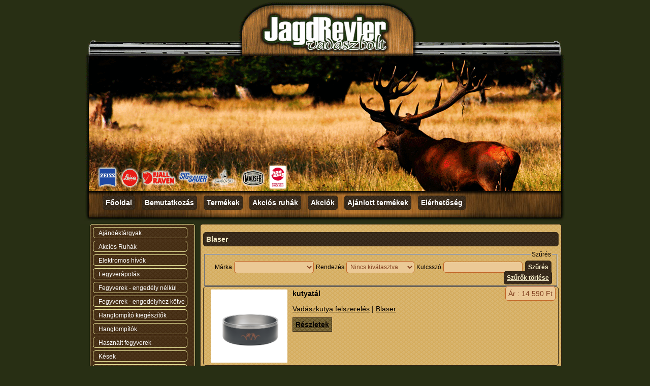

--- FILE ---
content_type: text/html; charset=UTF-8
request_url: https://jagdrevier.hu/shop/brand/Blaser
body_size: 7004
content:
<!DOCTYPE html PUBLIC "-//W3C//DTD XHTML 1.0 Transitional//EN" "http://www.w3.org/TR/xhtml1/DTD/xhtml1-transitional.dtd">
<html xmlns="http://www.w3.org/1999/xhtml">
<head>
<meta http-equiv="Content-Type" content="text/html; charset=utf-8" />
<title>JagdRevier vadászbolt</title>
<link href="/css/page.css" rel="stylesheet" type="text/css" />
<link href="/css/jquery-ui.css" rel="stylesheet" type="text/css" />
<link href="/css/clearbox.css" rel="stylesheet" type="text/css" />
<link rel="stylesheet" href="/css/jquery.jdMenu.css" type="text/css" />

<script src="/js/jquery.js" type="text/javascript"></script>
<script src="/js/jquery-ui.js" type="text/javascript"></script>
<script src="/js/jquery.cookie.js" type="text/javascript"></script>
<script type="text/javascript" src="/js/jquery.dimensions.js"></script>
<script type="text/javascript" src="/js/jquery.positionBy.js"></script>
<script type="text/javascript" src="/js/jquery.bgiframe.js"></script>
<script type="text/javascript" src="/js/jquery.jdMenu.js"></script>
<script type="text/javascript" src="/js/clearbox.js"></script>

<script src="/js/slideshow.js" type="text/javascript"></script>
<script src="/js/swfobject.js" type="text/javascript"></script>
<script>
$(document).ready(function(){
        $("#slideshow").wslide({
                width: 700,
                height: 370,
                fade: true,
                horiz: true,
 				effect: 'easeOutBounce',
                
        });

      $('ul.jd_menu > li').hover(function() {
        $(this).addClass('ui-state-hover');
      }, function() {
        $(this).removeClass('ui-state-hover');
      });
      
        $('ul.jd_menu > li > ul > li').hover(function() {
        $(this).addClass('ui-state-hover');
      }, function() {
        $(this).removeClass('ui-state-hover');
      });
      
        $('ul.jd_menu > li > ul > li > ul > li').hover(function() {
        $(this).addClass('ui-state-hover');
      }, function() {
        $(this).removeClass('ui-state-hover');
      });



});
</script>
<script>
this.imagePreview = function(){	
		
		xOffset = 0;
		yOffset = 0;
		

	$("a.preview").hover(function(e){
		this.t = this.title;
		this.title = "";	
		var c = (this.t != "") ? "<br/>" + this.t : "";
		$("body").append("<p id='preview'><img src='"+ this.href +"' alt='Image preview' width='250' />"+ c +"</p>");								 
		$("#preview")
			.css("top",(e.pageY - xOffset) + "px")
			.css("left",(e.pageX + yOffset) + "px")
			.fadeIn("fast");						
    },
	function(){
		this.title = this.t;	
		$("#preview").remove();
    });	
	$("a.preview").mousemove(function(e){
		$("#preview")
			.css("top",(e.pageY - xOffset) + "px")
			.css("left",(e.pageX + yOffset) + "px");
	});			
};


// starting the script on page load
$(document).ready(function(){
	imagePreview();
});
</script>

</script>
</head>

<body>
<div id="container"><div id="brand">
</div><div id="navigation">
	<a href="/main" class="button ui-state-default ui-corner-all">Főoldal</a>
	<a href="/oldal/mutat/bemutatkozas" class="button ui-state-default ui-corner-all">Bemutatkozás</a>
	<a href="/shop" class="button ui-state-default ui-corner-all">Termékek</a>
    <a href="/oldal/mutat/osszeallitasok" class="button ui-state-default ui-corner-all">Akciós ruhák</a>
	<a href="/shop/akciok" class="button ui-state-default ui-corner-all">Akciók</a>
	<a href="/shop/ajanlott_termek" class="button ui-state-default ui-corner-all">Ajánlott termékek</a>
	<a href="/oldal/mutat/elerhetoseg" class="button ui-state-default ui-corner-all">Elérhetőség</a>

</div>

<div id="middle">
		<div id="category-region" class="ui-widget ui-widget-content ui-corner-all ">
				<ul class="jd_menu jd_menu_vertical">
															<li class="mbutton ui-widget ui-widget-content  ui-state-error-text ui-corner-all">
						<a href="/shop/category/301"  >Ajándéktárgyak</a>
							
																					</li>
										<li class="mbutton ui-widget ui-widget-content  ui-state-error-text ui-corner-all">
						<a href="/shop/category/332"  >Akciós Ruhák</a>
							
																					</li>
										<li class="mbutton ui-widget ui-widget-content  ui-state-error-text ui-corner-all">
						<a href="/shop/category/340"  >Elektromos hívók</a>
							
																					</li>
										<li class="mbutton ui-widget ui-widget-content  ui-state-error-text ui-corner-all">
						<a href="/shop/category/47"  >Fegyverápolás</a>
							
																								<ul>
																<li class="mbutton ui-widget ui-widget-content  ui-state-error-text ui-corner-all" >
								<a href="/shop/category/100" >Ballistol termékek</a>
									
																												</li>
																<li class="mbutton ui-widget ui-widget-content  ui-state-error-text ui-corner-all" >
								<a href="/shop/category/99" >Brunox termékek</a>
									
																												</li>
																<li class="mbutton ui-widget ui-widget-content  ui-state-error-text ui-corner-all" >
								<a href="/shop/category/102" >Csőkígyók</a>
									
																												</li>
																<li class="mbutton ui-widget ui-widget-content  ui-state-error-text ui-corner-all" >
								<a href="/shop/category/256" >Fegyverolaj</a>
									
																												</li>
																<li class="mbutton ui-widget ui-widget-content  ui-state-error-text ui-corner-all" >
								<a href="/shop/category/101" >Tisztító készletek</a>
									
																												</li>
										
							</ul>
												</li>
										<li class="mbutton ui-widget ui-widget-content  ui-state-error-text ui-corner-all">
						<a href="/shop/category/22"  >Fegyverek - engedély nélkül</a>
							
																								<ul>
																<li class="mbutton ui-widget ui-widget-content  ui-state-error-text ui-corner-all" >
								<a href="/shop/category/41" >Gáz-Riasztó pisztolyok </a>
									
																												</li>
																<li class="mbutton ui-widget ui-widget-content  ui-state-error-text ui-corner-all" >
								<a href="/shop/category/233" >Gumilövedékes fegyverek</a>
									
																												</li>
																<li class="mbutton ui-widget ui-widget-content  ui-state-error-text ui-corner-all" >
								<a href="/shop/category/97" >Íjak</a>
									
																												</li>
																<li class="mbutton ui-widget ui-widget-content  ui-state-error-text ui-corner-all" >
								<a href="/shop/category/40" >Légpisztolyok</a>
									
																												</li>
																<li class="mbutton ui-widget ui-widget-content  ui-state-error-text ui-corner-all" >
								<a href="/shop/category/39" >Légpuskák</a>
									
																												</li>
																<li class="mbutton ui-widget ui-widget-content  ui-state-error-text ui-corner-all" >
								<a href="/shop/category/137" >Nyílpuskák</a>
									
																												</li>
										
							</ul>
												</li>
										<li class="mbutton ui-widget ui-widget-content  ui-state-error-text ui-corner-all">
						<a href="/shop/category/96"  >Fegyverek - engedélyhez kötve</a>
							
																								<ul>
																<li class="mbutton ui-widget ui-widget-content  ui-state-error-text ui-corner-all" >
								<a href="/shop/category/260" >Blaser fegyver kiegészítők</a>
									
																												</li>
																<li class="mbutton ui-widget ui-widget-content  ui-state-error-text ui-corner-all" >
								<a href="/shop/category/195" >Fegyver alkatrész, tartozék</a>
									
																												</li>
																<li class="mbutton ui-widget ui-widget-content  ui-state-error-text ui-corner-all" >
								<a href="/shop/category/104" >Golyós</a>
									
																														<ul>
																				<li class="mbutton ui-widget ui-widget-content  ui-state-error-text ui-corner-all" ><a href="/shop/category/359" >Akciós fegverek</a></li>
																				<li class="mbutton ui-widget ui-widget-content  ui-state-error-text ui-corner-all" ><a href="/shop/category/344" >Benelli golyós fegyver</a></li>
																				<li class="mbutton ui-widget ui-widget-content  ui-state-error-text ui-corner-all" ><a href="/shop/category/309" >Bergara</a></li>
																				<li class="mbutton ui-widget ui-widget-content  ui-state-error-text ui-corner-all" ><a href="/shop/category/357" >Blaser K95</a></li>
																				<li class="mbutton ui-widget ui-widget-content  ui-state-error-text ui-corner-all" ><a href="/shop/category/356" >Blaser R8</a></li>
																				<li class="mbutton ui-widget ui-widget-content  ui-state-error-text ui-corner-all" ><a href="/shop/category/313" >Blaser R8 váltócsövek</a></li>
																				<li class="mbutton ui-widget ui-widget-content  ui-state-error-text ui-corner-all" ><a href="/shop/category/355" >Blaser Silencer</a></li>
																				<li class="mbutton ui-widget ui-widget-content  ui-state-error-text ui-corner-all" ><a href="/shop/category/246" >Browning golyós</a></li>
																				<li class="mbutton ui-widget ui-widget-content  ui-state-error-text ui-corner-all" ><a href="/shop/category/223" >CZ</a></li>
																				<li class="mbutton ui-widget ui-widget-content  ui-state-error-text ui-corner-all" ><a href="/shop/category/336" >Diana peremgyújtásos modellek</a></li>
																				<li class="mbutton ui-widget ui-widget-content  ui-state-error-text ui-corner-all" ><a href="/shop/category/220" >Mauser</a></li>
																				<li class="mbutton ui-widget ui-widget-content  ui-state-error-text ui-corner-all" ><a href="/shop/category/252" >Merkel</a></li>
																				<li class="mbutton ui-widget ui-widget-content  ui-state-error-text ui-corner-all" ><a href="/shop/category/299" >Rigby</a></li>
																				<li class="mbutton ui-widget ui-widget-content  ui-state-error-text ui-corner-all" ><a href="/shop/category/240" >Ruger</a></li>
																				<li class="mbutton ui-widget ui-widget-content  ui-state-error-text ui-corner-all" ><a href="/shop/category/225" >Sauer</a></li>
																				<li class="mbutton ui-widget ui-widget-content  ui-state-error-text ui-corner-all" ><a href="/shop/category/221" >Steyr Mannlicher</a></li>
																				<li class="mbutton ui-widget ui-widget-content  ui-state-error-text ui-corner-all" ><a href="/shop/category/222" >Weihrauch</a></li>
																			</ul>
																		</li>
																<li class="mbutton ui-widget ui-widget-content  ui-state-error-text ui-corner-all" >
								<a href="/shop/category/147" >Pisztolyok</a>
									
																														<ul>
																				<li class="mbutton ui-widget ui-widget-content  ui-state-error-text ui-corner-all" ><a href="/shop/category/343" >CZ pisztolyok</a></li>
																				<li class="mbutton ui-widget ui-widget-content  ui-state-error-text ui-corner-all" ><a href="/shop/category/341" >Glock pisztolyok</a></li>
																				<li class="mbutton ui-widget ui-widget-content  ui-state-error-text ui-corner-all" ><a href="/shop/category/342" >Sig Sauer pisztolyok</a></li>
																			</ul>
																		</li>
																<li class="mbutton ui-widget ui-widget-content  ui-state-error-text ui-corner-all" >
								<a href="/shop/category/105" >Sörétes</a>
									
																														<ul>
																				<li class="mbutton ui-widget ui-widget-content  ui-state-error-text ui-corner-all" ><a href="/shop/category/229" >Baikal</a></li>
																				<li class="mbutton ui-widget ui-widget-content  ui-state-error-text ui-corner-all" ><a href="/shop/category/303" >Benelli</a></li>
																				<li class="mbutton ui-widget ui-widget-content  ui-state-error-text ui-corner-all" ><a href="/shop/category/226" >Beretta</a></li>
																				<li class="mbutton ui-widget ui-widget-content  ui-state-error-text ui-corner-all" ><a href="/shop/category/228" >Bettinsoli</a></li>
																				<li class="mbutton ui-widget ui-widget-content  ui-state-error-text ui-corner-all" ><a href="/shop/category/304" >Blaser F16</a></li>
																				<li class="mbutton ui-widget ui-widget-content  ui-state-error-text ui-corner-all" ><a href="/shop/category/241" >Blaser F3</a></li>
																				<li class="mbutton ui-widget ui-widget-content  ui-state-error-text ui-corner-all" ><a href="/shop/category/227" >Browning</a></li>
																				<li class="mbutton ui-widget ui-widget-content  ui-state-error-text ui-corner-all" ><a href="/shop/category/254" >Merkel sörétes</a></li>
																				<li class="mbutton ui-widget ui-widget-content  ui-state-error-text ui-corner-all" ><a href="/shop/category/354" >Mossberg </a></li>
																				<li class="mbutton ui-widget ui-widget-content  ui-state-error-text ui-corner-all" ><a href="/shop/category/263" >Remington sörétes</a></li>
																				<li class="mbutton ui-widget ui-widget-content  ui-state-error-text ui-corner-all" ><a href="/shop/category/307" >Rizzini</a></li>
																				<li class="mbutton ui-widget ui-widget-content  ui-state-error-text ui-corner-all" ><a href="/shop/category/244" >Winchester</a></li>
																			</ul>
																		</li>
										
							</ul>
												</li>
										<li class="mbutton ui-widget ui-widget-content  ui-state-error-text ui-corner-all">
						<a href="/shop/category/353"  >Hangtompító kiegészítők</a>
							
																					</li>
										<li class="mbutton ui-widget ui-widget-content  ui-state-error-text ui-corner-all">
						<a href="/shop/category/346"  >Hangtompítók</a>
							
																								<ul>
																<li class="mbutton ui-widget ui-widget-content  ui-state-error-text ui-corner-all" >
								<a href="/shop/category/351" >Blaser Hangtompító</a>
									
																												</li>
																<li class="mbutton ui-widget ui-widget-content  ui-state-error-text ui-corner-all" >
								<a href="/shop/category/348" >ERA Recknagel</a>
									
																												</li>
																<li class="mbutton ui-widget ui-widget-content  ui-state-error-text ui-corner-all" >
								<a href="/shop/category/347" >F.B.T</a>
									
																												</li>
																<li class="mbutton ui-widget ui-widget-content  ui-state-error-text ui-corner-all" >
								<a href="/shop/category/350" >Freyr & Devik</a>
									
																												</li>
																<li class="mbutton ui-widget ui-widget-content  ui-state-error-text ui-corner-all" >
								<a href="/shop/category/349" >Stallon</a>
									
																												</li>
										
							</ul>
												</li>
										<li class="mbutton ui-widget ui-widget-content  ui-state-error-text ui-corner-all">
						<a href="/shop/category/23"  >Használt fegyverek</a>
							
																								<ul>
																<li class="mbutton ui-widget ui-widget-content  ui-state-error-text ui-corner-all" >
								<a href="/shop/category/193" >Használt alkatrész</a>
									
																												</li>
																<li class="mbutton ui-widget ui-widget-content  ui-state-error-text ui-corner-all" >
								<a href="/shop/category/182" >Használt pisztoly</a>
									
																												</li>
																<li class="mbutton ui-widget ui-widget-content  ui-state-error-text ui-corner-all" >
								<a href="/shop/category/181" >Használt puska</a>
									
																												</li>
																<li class="mbutton ui-widget ui-widget-content  ui-state-error-text ui-corner-all" >
								<a href="/shop/category/201" >Használt szerelék</a>
									
																												</li>
										
							</ul>
												</li>
										<li class="mbutton ui-widget ui-widget-content  ui-state-error-text ui-corner-all">
						<a href="/shop/category/12"  >Kések</a>
							
																								<ul>
																<li class="mbutton ui-widget ui-widget-content  ui-state-error-text ui-corner-all" >
								<a href="/shop/category/192" >Késélezők</a>
									
																												</li>
																<li class="mbutton ui-widget ui-widget-content  ui-state-error-text ui-corner-all" >
								<a href="/shop/category/189" >Konyhai kések</a>
									
																												</li>
																<li class="mbutton ui-widget ui-widget-content  ui-state-error-text ui-corner-all" >
								<a href="/shop/category/188" >Outdoor kések</a>
									
																												</li>
																<li class="mbutton ui-widget ui-widget-content  ui-state-error-text ui-corner-all" >
								<a href="/shop/category/314" >Rigby kések</a>
									
																												</li>
																<li class="mbutton ui-widget ui-widget-content  ui-state-error-text ui-corner-all" >
								<a href="/shop/category/333" >Sig-Sauer kések</a>
									
																												</li>
																<li class="mbutton ui-widget ui-widget-content  ui-state-error-text ui-corner-all" >
								<a href="/shop/category/334" >SOG kések</a>
									
																												</li>
																<li class="mbutton ui-widget ui-widget-content  ui-state-error-text ui-corner-all" >
								<a href="/shop/category/16" >tőrkések</a>
									
																												</li>
																<li class="mbutton ui-widget ui-widget-content  ui-state-error-text ui-corner-all" >
								<a href="/shop/category/17" >zsebkések</a>
									
																												</li>
										
							</ul>
												</li>
										<li class="mbutton ui-widget ui-widget-content  ui-state-error-text ui-corner-all">
						<a href="/shop/category/111"  >Lábbelik</a>
							
																								<ul>
																<li class="mbutton ui-widget ui-widget-content  ui-state-error-text ui-corner-all" >
								<a href="/shop/category/161" >Ápolószerek</a>
									
																												</li>
																<li class="mbutton ui-widget ui-widget-content  ui-state-error-text ui-corner-all" >
								<a href="/shop/category/114" >Bakancsok</a>
									
																												</li>
																<li class="mbutton ui-widget ui-widget-content  ui-state-error-text ui-corner-all" >
								<a href="/shop/category/113" >Cipők</a>
									
																												</li>
																<li class="mbutton ui-widget ui-widget-content  ui-state-error-text ui-corner-all" >
								<a href="/shop/category/112" >Csizmák</a>
									
																												</li>
																<li class="mbutton ui-widget ui-widget-content  ui-state-error-text ui-corner-all" >
								<a href="/shop/category/177" >Lesbakancsok</a>
									
																												</li>
																<li class="mbutton ui-widget ui-widget-content  ui-state-error-text ui-corner-all" >
								<a href="/shop/category/315" >Rigby bakancs</a>
									
																												</li>
																<li class="mbutton ui-widget ui-widget-content  ui-state-error-text ui-corner-all" >
								<a href="/shop/category/257" >Talpbetétek</a>
									
																												</li>
										
							</ul>
												</li>
										<li class="mbutton ui-widget ui-widget-content  ui-state-error-text ui-corner-all">
						<a href="/shop/category/13"  >Lámpák</a>
							
																								<ul>
																<li class="mbutton ui-widget ui-widget-content  ui-state-error-text ui-corner-all" >
								<a href="/shop/category/15" >fegyverlámpák</a>
									
																												</li>
																<li class="mbutton ui-widget ui-widget-content  ui-state-error-text ui-corner-all" >
								<a href="/shop/category/123" >Fejlámpák</a>
									
																												</li>
																<li class="mbutton ui-widget ui-widget-content  ui-state-error-text ui-corner-all" >
								<a href="/shop/category/14" >kézilámpák</a>
									
																												</li>
										
							</ul>
												</li>
										<li class="mbutton ui-widget ui-widget-content  ui-state-error-text ui-corner-all">
						<a href="/shop/category/196"  >Lőbotok</a>
							
																					</li>
										<li class="mbutton ui-widget ui-widget-content  ui-state-error-text ui-corner-all">
						<a href="/shop/category/48"  >Lőszerek</a>
							
																								<ul>
																<li class="mbutton ui-widget ui-widget-content  ui-state-error-text ui-corner-all" >
								<a href="/shop/category/57" >Gáz- és riasztó töltények</a>
									
																												</li>
																<li class="mbutton ui-widget ui-widget-content  ui-state-error-text ui-corner-all" >
								<a href="/shop/category/55" >Golyós lőszerek</a>
									
																														<ul>
																				<li class="mbutton ui-widget ui-widget-content  ui-state-error-text ui-corner-all" ><a href="/shop/category/269" >Blaser CDC</a></li>
																				<li class="mbutton ui-widget ui-widget-content  ui-state-error-text ui-corner-all" ><a href="/shop/category/245" >Blaser CDP</a></li>
																				<li class="mbutton ui-widget ui-widget-content  ui-state-error-text ui-corner-all" ><a href="/shop/category/208" >Brenneke</a></li>
																				<li class="mbutton ui-widget ui-widget-content  ui-state-error-text ui-corner-all" ><a href="/shop/category/204" >Geco</a></li>
																				<li class="mbutton ui-widget ui-widget-content  ui-state-error-text ui-corner-all" ><a href="/shop/category/206" >Hornady</a></li>
																				<li class="mbutton ui-widget ui-widget-content  ui-state-error-text ui-corner-all" ><a href="/shop/category/255" >KJG SAX</a></li>
																				<li class="mbutton ui-widget ui-widget-content  ui-state-error-text ui-corner-all" ><a href="/shop/category/203" >Norma</a></li>
																				<li class="mbutton ui-widget ui-widget-content  ui-state-error-text ui-corner-all" ><a href="/shop/category/207" >Remington</a></li>
																				<li class="mbutton ui-widget ui-widget-content  ui-state-error-text ui-corner-all" ><a href="/shop/category/202" >RWS</a></li>
																				<li class="mbutton ui-widget ui-widget-content  ui-state-error-text ui-corner-all" ><a href="/shop/category/205" >Sellier Bellot</a></li>
																			</ul>
																		</li>
																<li class="mbutton ui-widget ui-widget-content  ui-state-error-text ui-corner-all" >
								<a href="/shop/category/58" >Pisztolylőszerek</a>
									
																														<ul>
																				<li class="mbutton ui-widget ui-widget-content  ui-state-error-text ui-corner-all" ><a href="/shop/category/209" >Magtech</a></li>
																				<li class="mbutton ui-widget ui-widget-content  ui-state-error-text ui-corner-all" ><a href="/shop/category/302" >ZVS</a></li>
																			</ul>
																		</li>
																<li class="mbutton ui-widget ui-widget-content  ui-state-error-text ui-corner-all" >
								<a href="/shop/category/56" >Sörétes lőszerek</a>
									
																														<ul>
																				<li class="mbutton ui-widget ui-widget-content  ui-state-error-text ui-corner-all" ><a href="/shop/category/213" >Baschieri&Pellagri</a></li>
																				<li class="mbutton ui-widget ui-widget-content  ui-state-error-text ui-corner-all" ><a href="/shop/category/210" >Eley</a></li>
																				<li class="mbutton ui-widget ui-widget-content  ui-state-error-text ui-corner-all" ><a href="/shop/category/266" >Gamebore</a></li>
																				<li class="mbutton ui-widget ui-widget-content  ui-state-error-text ui-corner-all" ><a href="/shop/category/215" >RC</a></li>
																				<li class="mbutton ui-widget ui-widget-content  ui-state-error-text ui-corner-all" ><a href="/shop/category/212" >Rottweil</a></li>
																				<li class="mbutton ui-widget ui-widget-content  ui-state-error-text ui-corner-all" ><a href="/shop/category/211" >Winchester Lőszer</a></li>
																			</ul>
																		</li>
										
							</ul>
												</li>
										<li class="mbutton ui-widget ui-widget-content  ui-state-error-text ui-corner-all">
						<a href="/shop/category/18"  >Optika</a>
							
																								<ul>
																<li class="mbutton ui-widget ui-widget-content  ui-state-error-text ui-corner-all" >
								<a href="/shop/category/21" >Céltávcsövek</a>
									
																														<ul>
																				<li class="mbutton ui-widget ui-widget-content  ui-state-error-text ui-corner-all" ><a href="/shop/category/172" >Swarovski</a></li>
																				<li class="mbutton ui-widget ui-widget-content  ui-state-error-text ui-corner-all" ><a href="/shop/category/268" >Yukon</a></li>
																				<li class="mbutton ui-widget ui-widget-content  ui-state-error-text ui-corner-all" ><a href="/shop/category/174" >Zeiss</a></li>
																			</ul>
																		</li>
																<li class="mbutton ui-widget ui-widget-content  ui-state-error-text ui-corner-all" >
								<a href="/shop/category/31" >Éjjellátók, hőkamerák</a>
									
																												</li>
																<li class="mbutton ui-widget ui-widget-content  ui-state-error-text ui-corner-all" >
								<a href="/shop/category/160" >Használt optika</a>
									
																												</li>
																<li class="mbutton ui-widget ui-widget-content  ui-state-error-text ui-corner-all" >
								<a href="/shop/category/19" >Keresőtávcsövek</a>
									
																														<ul>
																				<li class="mbutton ui-widget ui-widget-content  ui-state-error-text ui-corner-all" ><a href="/shop/category/238" >Akah kereső távcső</a></li>
																				<li class="mbutton ui-widget ui-widget-content  ui-state-error-text ui-corner-all" ><a href="/shop/category/308" >Kahles keresőtávcső</a></li>
																				<li class="mbutton ui-widget ui-widget-content  ui-state-error-text ui-corner-all" ><a href="/shop/category/251" >Leica keresőtávcső</a></li>
																				<li class="mbutton ui-widget ui-widget-content  ui-state-error-text ui-corner-all" ><a href="/shop/category/237" >Minox Kereső távcső</a></li>
																				<li class="mbutton ui-widget ui-widget-content  ui-state-error-text ui-corner-all" ><a href="/shop/category/235" >Swarovski Kereső távcső</a></li>
																				<li class="mbutton ui-widget ui-widget-content  ui-state-error-text ui-corner-all" ><a href="/shop/category/239" >Yukon kereső távcső</a></li>
																				<li class="mbutton ui-widget ui-widget-content  ui-state-error-text ui-corner-all" ><a href="/shop/category/236" >Zeiss Kereső távcső</a></li>
																			</ul>
																		</li>
																<li class="mbutton ui-widget ui-widget-content  ui-state-error-text ui-corner-all" >
								<a href="/shop/category/63" >Optika kiegészítők</a>
									
																												</li>
																<li class="mbutton ui-widget ui-widget-content  ui-state-error-text ui-corner-all" >
								<a href="/shop/category/191" >Optika Tisztítók</a>
									
																												</li>
																<li class="mbutton ui-widget ui-widget-content  ui-state-error-text ui-corner-all" >
								<a href="/shop/category/234" >Piros pont irányzék</a>
									
																												</li>
																<li class="mbutton ui-widget ui-widget-content  ui-state-error-text ui-corner-all" >
								<a href="/shop/category/316" >ShotKam</a>
									
																												</li>
																<li class="mbutton ui-widget ui-widget-content  ui-state-error-text ui-corner-all" >
								<a href="/shop/category/44" >Spektívek</a>
									
																												</li>
																<li class="mbutton ui-widget ui-widget-content  ui-state-error-text ui-corner-all" >
								<a href="/shop/category/242" >Távolságmérők</a>
									
																												</li>
										
							</ul>
												</li>
										<li class="mbutton ui-widget ui-widget-content  ui-state-error-text ui-corner-all">
						<a href="/shop/category/24"  >Ruházat</a>
							
																								<ul>
																<li class="mbutton ui-widget ui-widget-content  ui-state-error-text ui-corner-all" >
								<a href="/shop/category/26" >Alsóruházat</a>
									
																												</li>
																<li class="mbutton ui-widget ui-widget-content  ui-state-error-text ui-corner-all" >
								<a href="/shop/category/274" >Blaser ruházat</a>
									
																														<ul>
																				<li class="mbutton ui-widget ui-widget-content  ui-state-error-text ui-corner-all" ><a href="/shop/category/277" >Blaser kabátok,felsők</a></li>
																				<li class="mbutton ui-widget ui-widget-content  ui-state-error-text ui-corner-all" ><a href="/shop/category/278" >Blaser kiegészítők</a></li>
																				<li class="mbutton ui-widget ui-widget-content  ui-state-error-text ui-corner-all" ><a href="/shop/category/275" >Blaser nadrágok</a></li>
																				<li class="mbutton ui-widget ui-widget-content  ui-state-error-text ui-corner-all" ><a href="/shop/category/296" >Blaser női ruházat</a></li>
																				<li class="mbutton ui-widget ui-widget-content  ui-state-error-text ui-corner-all" ><a href="/shop/category/298" >Új kollekció</a></li>
																			</ul>
																		</li>
																<li class="mbutton ui-widget ui-widget-content  ui-state-error-text ui-corner-all" >
								<a href="/shop/category/197" >Derékszíjak, övek, nadrágtartók</a>
									
																												</li>
																<li class="mbutton ui-widget ui-widget-content  ui-state-error-text ui-corner-all" >
								<a href="/shop/category/279" >Fjall Raven</a>
									
																														<ul>
																				<li class="mbutton ui-widget ui-widget-content  ui-state-error-text ui-corner-all" ><a href="/shop/category/281" >Fjall Raven kabátok,felsők</a></li>
																				<li class="mbutton ui-widget ui-widget-content  ui-state-error-text ui-corner-all" ><a href="/shop/category/282" >Fjall Raven kiegészítők</a></li>
																				<li class="mbutton ui-widget ui-widget-content  ui-state-error-text ui-corner-all" ><a href="/shop/category/306" >Ingek, pólók</a></li>
																				<li class="mbutton ui-widget ui-widget-content  ui-state-error-text ui-corner-all" ><a href="/shop/category/280" >Nadrágok</a></li>
																				<li class="mbutton ui-widget ui-widget-content  ui-state-error-text ui-corner-all" ><a href="/shop/category/295" >Női ruházat</a></li>
																			</ul>
																		</li>
																<li class="mbutton ui-widget ui-widget-content  ui-state-error-text ui-corner-all" >
								<a href="/shop/category/311" >Harkila ruházat</a>
									
																														<ul>
																				<li class="mbutton ui-widget ui-widget-content  ui-state-error-text ui-corner-all" ><a href="/shop/category/352" >Harkila mellények</a></li>
																				<li class="mbutton ui-widget ui-widget-content  ui-state-error-text ui-corner-all" ><a href="/shop/category/331" >Härkila fleece</a></li>
																				<li class="mbutton ui-widget ui-widget-content  ui-state-error-text ui-corner-all" ><a href="/shop/category/337" >Härkila fűthető ruházat</a></li>
																				<li class="mbutton ui-widget ui-widget-content  ui-state-error-text ui-corner-all" ><a href="/shop/category/324" >Härkila ingek</a></li>
																				<li class="mbutton ui-widget ui-widget-content  ui-state-error-text ui-corner-all" ><a href="/shop/category/318" >Härkila kabátok</a></li>
																				<li class="mbutton ui-widget ui-widget-content  ui-state-error-text ui-corner-all" ><a href="/shop/category/320" >Härkila kesztyűk</a></li>
																				<li class="mbutton ui-widget ui-widget-content  ui-state-error-text ui-corner-all" ><a href="/shop/category/330" >Härkila kiegészítők</a></li>
																				<li class="mbutton ui-widget ui-widget-content  ui-state-error-text ui-corner-all" ><a href="/shop/category/317" >Härkila nadrágok</a></li>
																				<li class="mbutton ui-widget ui-widget-content  ui-state-error-text ui-corner-all" ><a href="/shop/category/327" >Härkila nadrágtartók</a></li>
																				<li class="mbutton ui-widget ui-widget-content  ui-state-error-text ui-corner-all" ><a href="/shop/category/326" >Härkila övek</a></li>
																				<li class="mbutton ui-widget ui-widget-content  ui-state-error-text ui-corner-all" ><a href="/shop/category/325" >Härkila pólók</a></li>
																				<li class="mbutton ui-widget ui-widget-content  ui-state-error-text ui-corner-all" ><a href="/shop/category/338" >Härkila rövidnadrágok</a></li>
																				<li class="mbutton ui-widget ui-widget-content  ui-state-error-text ui-corner-all" ><a href="/shop/category/319" >Härkila sapkák</a></li>
																				<li class="mbutton ui-widget ui-widget-content  ui-state-error-text ui-corner-all" ><a href="/shop/category/329" >Härkila táskák</a></li>
																				<li class="mbutton ui-widget ui-widget-content  ui-state-error-text ui-corner-all" ><a href="/shop/category/328" >Härkila zoknik</a></li>
																			</ul>
																		</li>
																<li class="mbutton ui-widget ui-widget-content  ui-state-error-text ui-corner-all" >
								<a href="/shop/category/143" >Harmatvédő nadrágok, Kamáslik</a>
									
																												</li>
																<li class="mbutton ui-widget ui-widget-content  ui-state-error-text ui-corner-all" >
								<a href="/shop/category/199" >Kesztyűk, sálak</a>
									
																												</li>
																<li class="mbutton ui-widget ui-widget-content  ui-state-error-text ui-corner-all" >
								<a href="/shop/category/243" >Overálok</a>
									
																												</li>
																<li class="mbutton ui-widget ui-widget-content  ui-state-error-text ui-corner-all" >
								<a href="/shop/category/250" >Wax</a>
									
																												</li>
																<li class="mbutton ui-widget ui-widget-content  ui-state-error-text ui-corner-all" >
								<a href="/shop/category/129" >Zoknik</a>
									
																												</li>
										
							</ul>
												</li>
										<li class="mbutton ui-widget ui-widget-content  ui-state-error-text ui-corner-all">
						<a href="/shop/category/42"  >Vadászati kiegészítők</a>
							
																								<ul>
																<li class="mbutton ui-widget ui-widget-content  ui-state-error-text ui-corner-all" >
								<a href="/shop/category/194" >Csalsípok, Kürtök</a>
									
																												</li>
																<li class="mbutton ui-widget ui-widget-content  ui-state-error-text ui-corner-all" >
								<a href="/shop/category/183" >Fegyver belövés</a>
									
																												</li>
																<li class="mbutton ui-widget ui-widget-content  ui-state-error-text ui-corner-all" >
								<a href="/shop/category/163" >Fegyverszekrény</a>
									
																												</li>
																<li class="mbutton ui-widget ui-widget-content  ui-state-error-text ui-corner-all" >
								<a href="/shop/category/178" >Fegyverszíjak távcsőszíjak</a>
									
																												</li>
																<li class="mbutton ui-widget ui-widget-content  ui-state-error-text ui-corner-all" >
								<a href="/shop/category/125" >Fegyvertokok</a>
									
																												</li>
																<li class="mbutton ui-widget ui-widget-content  ui-state-error-text ui-corner-all" >
								<a href="/shop/category/138" >Fűrészek, fejszék, ágvágók</a>
									
																												</li>
																<li class="mbutton ui-widget ui-widget-content  ui-state-error-text ui-corner-all" >
								<a href="/shop/category/249" >Hálózsákok</a>
									
																												</li>
																<li class="mbutton ui-widget ui-widget-content  ui-state-error-text ui-corner-all" >
								<a href="/shop/category/142" >Hátizsákok, táskák</a>
									
																												</li>
																<li class="mbutton ui-widget ui-widget-content  ui-state-error-text ui-corner-all" >
								<a href="/shop/category/258" >Leszsákok, kézmelegítők</a>
									
																												</li>
																<li class="mbutton ui-widget ui-widget-content  ui-state-error-text ui-corner-all" >
								<a href="/shop/category/305" >Lőszertartók</a>
									
																												</li>
																<li class="mbutton ui-widget ui-widget-content  ui-state-error-text ui-corner-all" >
								<a href="/shop/category/180" >Outdoor-túra eszközök</a>
									
																												</li>
																<li class="mbutton ui-widget ui-widget-content  ui-state-error-text ui-corner-all" >
								<a href="/shop/category/360" >Römer Cooler Box</a>
									
																												</li>
																<li class="mbutton ui-widget ui-widget-content  ui-state-error-text ui-corner-all" >
								<a href="/shop/category/185" >Szúnyogriasztó</a>
									
																												</li>
																<li class="mbutton ui-widget ui-widget-content  ui-state-error-text ui-corner-all" >
								<a href="/shop/category/131" >Termoszok, Flaskák,Kulacsok</a>
									
																												</li>
																<li class="mbutton ui-widget ui-widget-content  ui-state-error-text ui-corner-all" >
								<a href="/shop/category/130" >ülőpárnák, székek</a>
									
																												</li>
																<li class="mbutton ui-widget ui-widget-content  ui-state-error-text ui-corner-all" >
								<a href="/shop/category/153" >Vadászkutya felszerelés</a>
									
																												</li>
																<li class="mbutton ui-widget ui-widget-content  ui-state-error-text ui-corner-all" >
								<a href="/shop/category/151" >Vadcsalik</a>
									
																												</li>
																<li class="mbutton ui-widget ui-widget-content  ui-state-error-text ui-corner-all" >
								<a href="/shop/category/184" >Vadhús feldolgozás</a>
									
																												</li>
																<li class="mbutton ui-widget ui-widget-content  ui-state-error-text ui-corner-all" >
								<a href="/shop/category/133" >Vadhúzók</a>
									
																												</li>
																<li class="mbutton ui-widget ui-widget-content  ui-state-error-text ui-corner-all" >
								<a href="/shop/category/140" >Vadmegfigyelés</a>
									
																												</li>
																<li class="mbutton ui-widget ui-widget-content  ui-state-error-text ui-corner-all" >
								<a href="/shop/category/128" >Vadszállító ládák</a>
									
																												</li>
										
							</ul>
												</li>
									
			</ul>

	<div style="width:180px; margin-top:20px; margin-left:5px; color:#FFF;">
					<h1 style="font-size:16px; width:100%;" class="button ui-state-default ui-corner-all">Információk</h1>
															<p style="text-align: center;"><span style="font-size: larger;"><span style="color: rgb(255, 0, 0);"><strong>Figyelem! </strong></span></span></p>
<p style="text-align: center;"><span style="color: rgb(255, 0, 0);"><strong><span style="font-size: larger;">Az &aacute;rak az aktu&aacute;lis Euro &aacute;rfolyamnak megfelelően v&aacute;ltozhatnak!!!</span></strong></span></p>
<p style="text-align: center;"><strong>K&eacute;rd&eacute;seit felteheti a +36 20 9 44 63 83 telefonsz&aacute;mon.</strong></p>											
	</div>
	
	</div>

	<div id="product-region" style="float:left;" class="ui-helper-clearfix ui-widget ui-widget-content ui-state-highlight ui-corner-all">	
		<h1 class="button ui-widget ui-state-default ui-corner-all">Blaser</h1>
		<form action="/shop/set_filter/brand" method="post">
		<fieldset style="text-align:right">
		<legend>Szűrés</legend>
				Márka <select name="filter_brand" class="ui-state-error ui-corner-all">
					<option value="0" selected="selected">Nincs kiválasztva</option>
															<option value="" selected="selected"></option>
										<option value="Afars" >Afars</option>
										<option value="Aigle" >Aigle</option>
										<option value="Akah" >Akah</option>
										<option value="Alfa" >Alfa</option>
										<option value="Arminius" >Arminius</option>
										<option value="Atlas Network" >Atlas Network</option>
										<option value="B&P" >B&P</option>
										<option value="Bacho" >Bacho</option>
										<option value="Baikal" >Baikal</option>
										<option value="Ballistol" >Ballistol</option>
										<option value="Benelli" >Benelli</option>
										<option value="Beretta" >Beretta</option>
										<option value="Bergara" >Bergara</option>
										<option value="Biczógravír" >Biczógravír</option>
										<option value="Blaser" >Blaser</option>
										<option value="BOG" >BOG</option>
										<option value="Boly" >Boly</option>
										<option value="Brenneke" >Brenneke</option>
										<option value="Bridgedale" >Bridgedale</option>
										<option value="Browning" >Browning</option>
										<option value="Brunox" >Brunox</option>
										<option value="Brunton" >Brunton</option>
										<option value="Ceska Zbrojovka" >Ceska Zbrojovka</option>
										<option value="Cold Steel" >Cold Steel</option>
										<option value="CZ" >CZ</option>
										<option value="Dentler" >Dentler</option>
										<option value="Diana" >Diana</option>
										<option value="Dret" >Dret</option>
										<option value="EAW" >EAW</option>
										<option value="Egyedi készítés" >Egyedi készítés</option>
										<option value="EKA" >EKA</option>
										<option value="Evolution" >Evolution</option>
										<option value="F.B.T." >F.B.T.</option>
										<option value="Fair" >Fair</option>
										<option value="Fenix" >Fenix</option>
										<option value="Ferlach" >Ferlach</option>
										<option value="Fiskars" >Fiskars</option>
										<option value="Fjall Raven" >Fjall Raven</option>
										<option value="Fjallraven" >Fjallraven</option>
										<option value="Fjäll Räven" >Fjäll Räven</option>
										<option value="Fjällräven " >Fjällräven </option>
										<option value="Foxpro" >Foxpro</option>
										<option value="Fürst Pless" >Fürst Pless</option>
										<option value="Garmin" >Garmin</option>
										<option value="Gerber" >Gerber</option>
										<option value="Glock" >Glock</option>
										<option value="Hanwag" >Hanwag</option>
										<option value="Harkila" >Harkila</option>
										<option value="Harris" >Harris</option>
										<option value="Härkila" >Härkila</option>
										<option value="Hikmicro" >Hikmicro</option>
										<option value="Hornady" >Hornady</option>
										<option value="Hova" >Hova</option>
										<option value="Hubertus" >Hubertus</option>
										<option value="Hunter" >Hunter</option>
										<option value="Hunttech" >Hunttech</option>
										<option value="Innomount" >Innomount</option>
										<option value="Jakele" >Jakele</option>
										<option value="Jakele- Zengerle" >Jakele- Zengerle</option>
										<option value="Janke" >Janke</option>
										<option value="Kahles" >Kahles</option>
										<option value="Kamik" >Kamik</option>
										<option value="Keserű Művek" >Keserű Művek</option>
										<option value="Kézi gyártás" >Kézi gyártás</option>
										<option value="KJG" >KJG</option>
										<option value="Knobloch-Jagd" >Knobloch-Jagd</option>
										<option value="La.Va" >La.Va</option>
										<option value="Le Chameau" >Le Chameau</option>
										<option value="Leica" >Leica</option>
										<option value="Lenspen" >Lenspen</option>
										<option value="Linden Leisure" >Linden Leisure</option>
										<option value="Magtech" >Magtech</option>
										<option value="Mauser" >Mauser</option>
										<option value="Merkel" >Merkel</option>
										<option value="Minox" >Minox</option>
										<option value="Mora" >Mora</option>
										<option value="Mossberg" >Mossberg</option>
										<option value="Niggeloh" >Niggeloh</option>
										<option value="Nocpix" >Nocpix</option>
										<option value="Norinco" >Norinco</option>
										<option value="Olang" >Olang</option>
										<option value="Olight" >Olight</option>
										<option value="Olimpic Trap" >Olimpic Trap</option>
										<option value="Oryx" >Oryx</option>
										<option value="Peltor" >Peltor</option>
										<option value="Petzl" >Petzl</option>
										<option value="PPDC" >PPDC</option>
										<option value="Prechtl" >Prechtl</option>
										<option value="Primos" >Primos</option>
										<option value="Primus" >Primus</option>
										<option value="Pulsar" >Pulsar</option>
										<option value="Quake Industries" >Quake Industries</option>
										<option value="Rigby" >Rigby</option>
										<option value="Rigby boots" >Rigby boots</option>
										<option value="Rizzini" >Rizzini</option>
										<option value="Römer" >Römer</option>
										<option value="Ruger" >Ruger</option>
										<option value="RWS" >RWS</option>
										<option value="Sabatti" >Sabatti</option>
										<option value="Sauer" >Sauer</option>
										<option value="ShotKam" >ShotKam</option>
										<option value="Sidas" >Sidas</option>
										<option value="SIG" >SIG</option>
										<option value="Sig - Sauer" >Sig - Sauer</option>
										<option value="Sig Sauer" >Sig Sauer</option>
										<option value="Sig-Sauer" >Sig-Sauer</option>
										<option value="Smith's" >Smith's</option>
										<option value="SOG" >SOG</option>
										<option value="Sordin" >Sordin</option>
										<option value="Spyderco" >Spyderco</option>
										<option value="Steyr Mannlicher" >Steyr Mannlicher</option>
										<option value="Suhl" >Suhl</option>
										<option value="Superformance" >Superformance</option>
										<option value="Swarovski" >Swarovski</option>
										<option value="Szalontai" >Szalontai</option>
										<option value="Teilmantel" >Teilmantel</option>
										<option value="ThermaCELL" >ThermaCELL</option>
										<option value="ThermaCELL MR-450X" >ThermaCELL MR-450X</option>
										<option value="ThermaCELL MR300-G" >ThermaCELL MR300-G</option>
										<option value="TJS" >TJS</option>
										<option value="Trezor" >Trezor</option>
										<option value="Tula" >Tula</option>
										<option value="Umarex" >Umarex</option>
										<option value="Uni Classic" >Uni Classic</option>
										<option value="Vicrorinox" >Vicrorinox</option>
										<option value="Victorinox" >Victorinox</option>
										<option value="Viper Flex" >Viper Flex</option>
										<option value="Viper-Flex" >Viper-Flex</option>
										<option value="Vulkan" >Vulkan</option>
										<option value="Walther" >Walther</option>
										<option value="Wegu" >Wegu</option>
										<option value="Weihrauch" >Weihrauch</option>
										<option value="Weirauch" >Weirauch</option>
										<option value="Wenger" >Wenger</option>
										<option value="Winchester" >Winchester</option>
										<option value="Yukon" >Yukon</option>
										<option value="Zastava" >Zastava</option>
										<option value="Zastava Arms" >Zastava Arms</option>
										<option value="Zeiss" >Zeiss</option>
										<option value="Zoraki" >Zoraki</option>
									</select>
				Rendezés
					<select name="filter_order" class="ui-state-error ui-corner-all">
					<option value="0" selected="selected">Nincs kiválasztva</option>
					<option value="1" >Ár szerint növekvő</option>
					<option value="2" >Ár szerint csökkenő</option>
					</select>
					Kulcsszó <input type="text" name="filter_keyword" size="20" class="ui-state-error ui-corner-all" value="" />
					<input type="hidden" name="filter_category" value="Blaser" />
				<input type="submit" value="Szűrés" class="button ui-state-default ui-corner-all"/>
				<a href="/shop/del_filter/Blaser" class="button ui-state-default ui-corner-all">Szűrők törlése</a>
		</fieldset>
		</form>
				<div class="margin ui-helper-clearfix button ui-widget ui-state-highlight ui-corner-all">
			
				<a href="/upload/images/bildschirmfoto-2025-05-13-um-16_optimized.44_.10_.png" class="preview" onclick="window.open('/shop/show/2988', '_parent');return false">
				<img src="/upload/images/bildschirmfoto-2025-05-13-um-16_optimized.44_.10_.png" border="0" width="150" align="left" hspace="10" /></a>

				
					<div style="float:left">
					<b>kutyatál</b><br />
					<p><a href="/shop/category/153">Vadászkutya felszerelés</a>
					| <a href="/shop/brand/Blaser">Blaser</a></p>
					<p><a href="/shop/show/2988" class="button ui-state-hover ui-state-error-text">Részletek</a></p>
					</div>
						
					<div style="text-align:right; float:right;"><span class="button ui-state-error  ui-corner-all  ">Ár : 14 590 Ft</span></div>
						
		</div>			
				<div class="margin ui-helper-clearfix button ui-widget ui-state-highlight ui-corner-all">
			
				<a href="/upload/images/IMG_1548.jpg" class="preview" onclick="window.open('/shop/show/2795', '_parent');return false">
				<img src="/upload/images/IMG_1548.jpg" border="0" width="150" align="left" hspace="10" /></a>

				
					<div style="float:left">
					<b>R8 Success Silence Leather 30-06</b><br />
					<p><a href="/shop/category/355">Blaser Silencer</a>
					| <a href="/shop/brand/Blaser">Blaser</a></p>
					<p><a href="/shop/show/2795" class="button ui-state-hover ui-state-error-text">Részletek</a></p>
					</div>
						
					<div style="text-align:right; float:right;"><span class="button ui-state-error  ui-corner-all  ">Ár : 3 986 900 Ft</span></div>
						
		</div>			
				<div class="margin ui-helper-clearfix button ui-widget ui-state-highlight ui-corner-all">
			
				<a href="/upload/images/L1050726.JPG" class="preview" onclick="window.open('/shop/show/1137', '_parent');return false">
				<img src="/upload/images/L1050726.JPG" border="0" width="150" align="left" hspace="10" /></a>

				
					<div style="float:left">
					<b>Acél zárdugattyú golyó</b><br />
					<p><a href="/shop/category/260">Blaser fegyver kiegészítők</a>
					| <a href="/shop/brand/Blaser">Blaser</a></p>
					<p><a href="/shop/show/1137" class="button ui-state-hover ui-state-error-text">Részletek</a></p>
					</div>
						
					<div style="text-align:right; float:right;"><span class="button ui-state-error  ui-corner-all  ">Ár : 181 000 Ft</span></div>
						
		</div>			
				<div class="margin ui-helper-clearfix button ui-widget ui-state-highlight ui-corner-all">
			
				<a href="/upload/images/IMG_1710.jpg" class="preview" onclick="window.open('/shop/show/2806', '_parent');return false">
				<img src="/upload/images/IMG_1710.jpg" border="0" width="150" align="left" hspace="10" /></a>

				
					<div style="float:left">
					<b>BD14 Baronesse</b><br />
					<p><a href="/shop/category/181">Használt puska</a>
					| <a href="/shop/brand/Blaser">Blaser</a></p>
					<p><a href="/shop/show/2806" class="button ui-state-hover ui-state-error-text">Részletek</a></p>
					</div>
						
					<div style="text-align:right; float:right;"><span class="button ui-state-error  ui-corner-all  ">Ár : 5 490 000 Ft</span></div>
						
		</div>			
				<div class="margin ui-helper-clearfix button ui-widget ui-state-highlight ui-corner-all">
			
				<a href="/upload/images/10551.jpg" class="preview" onclick="window.open('/shop/show/2490', '_parent');return false">
				<img src="/upload/images/10551.jpg" border="0" width="150" align="left" hspace="10" /></a>

				
					<div style="float:left">
					<b>Carbon lőbot Gen.2.</b><br />
					<p><a href="/shop/category/196">Lőbotok</a>
					| <a href="/shop/brand/Blaser">Blaser</a></p>
					<p><a href="/shop/show/2490" class="button ui-state-hover ui-state-error-text">Részletek</a></p>
					</div>
						
					<div style="text-align:right; float:right;"><span class="button ui-state-error  ui-corner-all  ">Ár : 165 000 Ft</span></div>
						
		</div>			
				<div class="margin ui-helper-clearfix button ui-widget ui-state-highlight ui-corner-all">
			
				<a href="/upload/images/IMG_3812.jpg" class="preview" onclick="window.open('/shop/show/2892', '_parent');return false">
				<img src="/upload/images/IMG_3812.jpg" border="0" width="150" align="left" hspace="10" /></a>

				
					<div style="float:left">
					<b>F16 Luxus 12/76  76 cm</b><br />
					<p><a href="/shop/category/304">Blaser F16</a>
					| <a href="/shop/brand/Blaser">Blaser</a></p>
					<p><a href="/shop/show/2892" class="button ui-state-hover ui-state-error-text">Részletek</a></p>
					</div>
						
					<div style="text-align:right; float:right;"><span class="button ui-state-error  ui-corner-all  ">Ár : 2 890 000 Ft</span></div>
						
		</div>			
				<div class="margin ui-helper-clearfix button ui-widget ui-state-highlight ui-corner-all">
			
				<a href="/upload/images/Blaser_vadszállító_láda_2jpg.jpg" class="preview" onclick="window.open('/shop/show/147', '_parent');return false">
				<img src="/upload/images/Blaser_vadszállító_láda_2jpg.jpg" border="0" width="150" align="left" hspace="10" /></a>

				
					<div style="float:left">
					<b>Blaser vadszállító láda</b><br />
					<p><a href="/shop/category/128">Vadszállító ládák</a>
					| <a href="/shop/brand/Blaser">Blaser</a></p>
					<p><a href="/shop/show/147" class="button ui-state-hover ui-state-error-text">Részletek</a></p>
					</div>
						
					<div style="text-align:right; float:right;"><span class="button ui-state-error  ui-corner-all  ">Ár : 64 990 Ft</span></div>
						
		</div>			
				<div class="margin ui-helper-clearfix button ui-widget ui-state-highlight ui-corner-all">
			
				<a href="/upload/images/dannyvintagedownkabat.jpg" class="preview" onclick="window.open('/shop/show/1600', '_parent');return false">
				<img src="/upload/images/dannyvintagedownkabat.jpg" border="0" width="150" align="left" hspace="10" /></a>

				
					<div style="float:left">
					<b>Felső Vintage Down Parka Danny</b><br />
					<p><a href="/shop/category/277">Blaser kabátok,felsők</a>
					| <a href="/shop/brand/Blaser">Blaser</a></p>
					<p><a href="/shop/show/1600" class="button ui-state-hover ui-state-error-text">Részletek</a></p>
					</div>
						
					<div style="text-align:right; float:right;"><span class="button ui-state-error  ui-corner-all  ">Ár : 165 000 Ft</span></div>
						
		</div>			
				<div class="margin ui-helper-clearfix button ui-widget ui-state-highlight ui-corner-all">
			
				<a href="/upload/images/L1050589.JPG" class="preview" onclick="window.open('/shop/show/1143', '_parent');return false">
				<img src="/upload/images/L1050589.JPG" border="0" width="150" align="left" hspace="10" /></a>

				
					<div style="float:left">
					<b>R8 tár</b><br />
					<p><a href="/shop/category/260">Blaser fegyver kiegészítők</a>
					| <a href="/shop/brand/Blaser">Blaser</a></p>
					<p><a href="/shop/show/1143" class="button ui-state-hover ui-state-error-text">Részletek</a></p>
					</div>
						
					<div style="text-align:right; float:right;"><span class="button ui-state-error  ui-corner-all  ">Ár : 202 500 Ft</span></div>
						
		</div>			
				<div class="margin ui-helper-clearfix button ui-widget ui-state-highlight ui-corner-all">
			
				<a href="/upload/images/IMG_7783.jpg" class="preview" onclick="window.open('/shop/show/2486', '_parent');return false">
				<img src="/upload/images/IMG_7783.jpg" border="0" width="150" align="left" hspace="10" /></a>

				
					<div style="float:left">
					<b>R8 Success balkezes!</b><br />
					<p><a href="/shop/category/356">Blaser R8</a>
					| <a href="/shop/brand/Blaser">Blaser</a></p>
					<p><a href="/shop/show/2486" class="button ui-state-hover ui-state-error-text">Részletek</a></p>
					</div>
						
					<div style="text-align:right; float:right;"><span class="button ui-state-error  ui-corner-all  ">Ár : 2 841 900 Ft</span></div>
						
		</div>			
				<div class="button ui-widget ui-state-default ui-corner-all">&nbsp;<strong>1</strong>&nbsp;<a href="/shop/category/Blaser/10">2</a>&nbsp;<a href="/shop/category/Blaser/20">3</a>&nbsp;<a href="/shop/category/Blaser/30">4</a>&nbsp;<a href="/shop/category/Blaser/40">5</a>&nbsp;<a href="/shop/category/Blaser/50">6</a>&nbsp;<a href="/shop/category/Blaser/60">7</a>&nbsp;<a href="/shop/category/Blaser/70">8</a>&nbsp;<a href="/shop/category/Blaser/80">9</a>&nbsp;<a href="/shop/category/Blaser/90">10</a>&nbsp;<a href="/shop/category/Blaser/100">11</a>&nbsp;<a href="/shop/category/Blaser/10">&gt;</a>&nbsp;</div>
	</div>


<div id="footer">

</div>
</div>
<script type="text/javascript">

 var _gaq = _gaq || [];
_gaq.push(['_setAccount', 'UA-4739200-10']);
_gaq.push(['_trackPageview']);
 
(function() {
var ga = document.createElement('script'); ga.type = 'text/javascript'; ga.async = true;
ga.src = ('https:' == document.location.protocol ? 'https://ssl' : 'http://www') + '.google-analytics.com/ga.js';
var s = document.getElementsByTagName('script')[0]; s.parentNode.insertBefore(ga, s);
})();

</script>
<script defer src="https://static.cloudflareinsights.com/beacon.min.js/vcd15cbe7772f49c399c6a5babf22c1241717689176015" integrity="sha512-ZpsOmlRQV6y907TI0dKBHq9Md29nnaEIPlkf84rnaERnq6zvWvPUqr2ft8M1aS28oN72PdrCzSjY4U6VaAw1EQ==" data-cf-beacon='{"version":"2024.11.0","token":"870be550e5aa43e08bb540db794b4081","r":1,"server_timing":{"name":{"cfCacheStatus":true,"cfEdge":true,"cfExtPri":true,"cfL4":true,"cfOrigin":true,"cfSpeedBrain":true},"location_startswith":null}}' crossorigin="anonymous"></script>
</body>
</html>

--- FILE ---
content_type: text/css
request_url: https://jagdrevier.hu/css/page.css
body_size: 833
content:
/*HTML*/
body {
	font-family: "Ms Trebuchet", Verdana, Arial, Helvetica, sans-serif;
	color: #000000;
	background-color: #282F14;
	text-align: center;
	margin-top:0px;
	margin-bottom:0px;
	font-size:12px;
	background-repeat: repeat-xy;
	text-align:center;
	}


a {
color: #FF9900;
}
a.wactive {
background-color:#333;
color:#FFF;
padding:4px;
}


/*FORM*/
form, label input {
	margin: 0;
	padding: 0;
}

input:focus, textarea:focus, label:focus {
	background: #fff;
	border: 1px solid #686868;
	color:#000;

}
textarea, input, select, input.file {
	background: #666;
	border: 1px solid #b2b2b2;
	color: #fff;
	font: 11px Verdana, Arial, Helvetica, sans-serif;
	margin: 1px;
	padding: 3px;
}



/*LAYOUT*/
#container {
width:966px;
margin:0 auto;
}

#brand {
background-image: url(../gfx/layout_A.gif);
background-repeat: no-repeat;
width:966px;
height:376px;
}

#navigation{
background-image: url(../gfx/layout_B.jpg);
background-repeat: no-repeat;
padding-left:40px;
width:926px;
height:50px;
padding-top:15px;
text-align:left;
color:#fff;
}

#middle {
	width:966px;
	padding:10px;
	padding-left:0px;
	padding-top:0px;
	text-align:left;
	background-color:#282F14;
	overflow:auto;
}

#category-region {
color:#000;
font-size:14px;
width:200px;
margin-left:20px;
margin-right:10px;
padding:5px;
padding-left:0px;
padding-bottom:10px;
padding-top:0px;
margin-bottom:70px;
float:left;
}

#category-region-item {
background-color:#333;
margin-top:10px;
border: 1px solid #666;
padding:5px;
}

#category-region a {
padding:3px;
width:100%;
}

#product-region {

width:700px;
padding:5px;
margin-bottom:70px;
float:left;
font-size: 12px;
}


/*STYLISH*/

tr.hovered:hover {
background-color: #FEF8EB;
}

#navigation a {
color:#fff;
font-size:14px;
margin-right: 5px;
margin-left:5px;
text-decoration:none;
}

#navigation a:hover {
text-decoration:underline;
color:#FFF;
}
#slideshow {
float:left;
}

#banner-region {
float:left;
width:230px;
clear:right;
}

#slideshow-element a {
	background-color:#333;
	color:#FFF;
	padding:3px;
}

#slideshow-element{
width:700px;
text-align:center;
}

#slideshow-menu .wslide-menu {
width:700px;
text-align:left;
}

.wslide-menu{
	padding-top: 5px;
	width:700px;
	text-align:center;
}


/*ZOOM*/

#preview{
	position:absolute;
	border:1px solid #ccc;
	background:#333;
	padding:5px;
	display:none;
	color:#fff;
	}
ol.layout {
	margin: 20px 0;
	/*--Bg of the order numbers--*/
	padding: 0 0 0 35px; /*--Distance between the order numbers--*/
	list-style-type: none;	/*border: 1px solid #111;*/
}
ol.layout  li {
	margin: 0;
	padding: 15px 15px;
	color: #006699;
	font-size: 10px;
	font-weight: bold;
	/*--The bevel look is styled with various colors in the border properties below--*/

}
ol.layout  li.first { border-top: 1px solid #353535; }
ol.layout  li.last { border-bottom: none; }
ol.layout  li h2 {
	font-size: 10px;
	padding: 5px 0;
	margin-bottom: 10px;

	color: #fff;
}
ol.layout li p {
	color: #ccc;
	font-size: 10px;
	font-weight: normal;
	line-height: 1.6em;
}

label {  
display: block;
}
label {  
float: left;  
width: 15em;  
margin-right: 1em;
}

.button {
padding:5px;
}

.margin {
margin-bottom:10px;
}

.mbutton {
width:170px;
padding:15px;
margin-bottom:20px;
}

.mbutton : hover {
background-color: #291D0E;
}

--- FILE ---
content_type: text/css
request_url: https://jagdrevier.hu/css/clearbox.css
body_size: 803
content:
#CB_ShowTh, #CB_Thumbs2, #CB_Thumbs, .CB_RoundPixBugFix, #CB_Padding, #CB_ImgContainer, #CB_PrevNext, #CB_ContentHide, #CB_LoadingImage, #CB_Text, #CB_Window, #CB_Image, #CB_TopLeft, #CB_Top, #CB_TopRight, #CB_Left, #CB_Content, #CB_Right, #CB_BtmLeft, #CB_Btm, #CB_BtmRight, #CB_Prev, #CB_Next, #CB_Prev:hover, #CB_Next:hover, #CB_CloseWindow, #CB_SlideShowS, #CB_SlideShowP, #CB_SlideShowBar, #CB_Email {
	margin: 0;
	padding: 0;
	background-color: transparent;
	border: 0px;
}

#CB_iFrCont {
	position: absolute;
	width: 0px;
	height: 0px;
}

#CB_HiddenText {
	position: absolute;
	visibility: hidden;
	z-index: -1000;
	top: -100px;
	left: -1000px;
}

.CB_Sep {
	color: #bbb;
}

.CB_TnThumbs {
	width: 0px;
	height: 0px;
	border: 0px;
	outline-style: none;
	outline: 0px;
	padding: 0;
	margin: 0;
	visibility: hidden;
}

.CB_BtmNav {
	position: relative;
	top: 4px;
	border: 0;
	padding: 0px 0px 0px 3px;
}

#CB_ImgHide {
	position: absolute;
	visibility: hidden;
	z-index: 1098;
	left: 0px;
}

#CB_ShowTh {
	width: 100%;
	height: 20%;
	visibility: hidden;
	position: absolute;
	z-index: 1097;
	bottom: 0px;
	left: 0px;
}

#CB_Thumbs {
	display: none;
	height: 62px;
	padding-top: 10px;
	position: absolute;
	z-index: 1100;
	overflow: hidden;
	bottom: 0px;
	left: 0px;
}

#CB_Thumbs2 {
	margin: auto 0;
	height: 52px;
	position: absolute;
}

.CB_ThumbsImg {
	position: absolute;
	border: 1px solid #fff;
	cursor: pointer;
}

.CB_RoundPixBugFix {
	display: block;
	visibility: hidden;
	font-family: arial;
	font-size: 1pt;
}

#CB_ImgContainer {
	position: relative;
	width: 100%;
}

#CB_PrevNext {
	position: absolute;
	width: 100%;
	height: 100%;
	top: 0px;
	left: 0px;
	z-index: 1002;
}

#CB_NavPrev, #CB_NavNext {
	visibility: hidden;
	position: absolute;
	z-index: 1001;
	top: 47%;
	cursor: pointer;
}

#CB_NavPrev {
	left: 18px;
}

#CB_NavNext {
	right: 15px;
}

#CB_ContentHide {
	position: absolute;
	z-index: 1000;
	top: 0px;
	left: 0px;
}

#CB_LoadingImage {
	position: absolute;
	left: 50%;
	top: 50%;
	margin-left: -12px;
	margin-top: -12px;
	visibility: hidden;
}

#CB_Text {
	position: relative;
	text-align: left;
	overflow: hidden;
}

#CB_T1 {
	height: 14px;
	white-space: nowrap;
	position: relative;
}

#CB_T2 {
	margin-top: -1px;
}

#CB_TL {
	position: relative;
	background-color: #fff;
	display: none;
}

#CB_Window {
	left:50%;
	position:absolute;
	top:50%;
	visibility:hidden;
	z-index: 1100;
	border-collapse: separate;
}

#CB_Image {
	position: relative;
}

#CB_iFrame {
	position: absolute;
	width: 0px;
	height: 0px;
	z-index: 1003;
}

#CB_TopLeft {
	background-image:url(../pic/s_topleft.png);
	background-position:right bottom;
}

#CB_Top {
	background-image:url(../pic/s_top.png);
	background-position:left bottom;
}

#CB_TopRight {
	background-image:url(../pic/s_topright.png);
	background-position:left bottom;
}

#CB_Left {
	background-image:url(../pic/s_left.png);
	background-position:right top;
}

#CB_Content {
	background-color: #fff;
}

#CB_Right {
	background-image:url(../pic/s_right.png);
	background-position:left top;
}

#CB_BtmLeft {
	background-image:url(../pic/s_btmleft.png);
	background-position:right top;
}

#CB_Btm {
	background-image:url(../pic/s_btm.png);
	background-position:left top;
}

#CB_BtmRight {
	background-image:url(../pic/s_btmright.png);
	background-position:left top;
}

#CB_Prev, #CB_Next {
	background: transparent url(../pic/blank.gif) no-repeat scroll 0%;
	display: block;	
	width: 49%;
	cursor: pointer;
	outline-style: none;
	outline: 0px;
	z-index: 1102;
}

.CB_TextNav {
	text-decoration: underline;
	padding-right: 5px;
	color: #999;
	outline-style: none;
	outline: 0px;
	cursor: pointer;
	border: none;
}

.CB_TextNav:hover {
	text-decoration: underline;
	color: #555;
	border: none;
}

#CB_Prev {
	float: left;
	left: 0px;
}

#CB_Next {
	float: right;
	left: 0px;
}

#CB_Prev:hover {
background:transparent;
}

#CB_Next:hover {
background:transparent;
}

#CB_CloseWindow {
	position: absolute;
	right: -14px;
	top: -10px;
	z-index: 1104;
	cursor: pointer;
}

#CB_SlideShowS, #CB_SlideShowP {
	position: absolute;
	left: -11px;
	top: -10px;
	z-index: 1104;
	cursor: pointer;
}

#CB_SlideShowBar {
	background-color: #fff;
	width: 0px;
	position: absolute;
	height: 2px;
	display: none;
	z-index: 1102;
}

#CB_Email {
	position: absolute;
	right: 15px;
}                              


--- FILE ---
content_type: application/x-javascript
request_url: https://jagdrevier.hu/js/slideshow.js
body_size: 814
content:
/**
 * wSlide 0.1 - http://www.webinventif.fr/wslide-plugin/
 * 
 * Rendez vos sites glissant !
 *
 * Copyright (c) 2008 Julien Chauvin (webinventif.fr)
 * Licensed under the Creative Commons License:
 * http://creativecommons.org/licenses/by/3.0/
 *
 * Date: 2008-01-27
 */
(function($){$.fn.wslide=function(h){h=jQuery.extend({width:150,height:150,pos:1,col:1,effect:'swing',fade:false,horiz:false,autolink:true,duration:1500},h);function gogogo(g){g.each(function(i){var a=$(this);var e=a.attr('id');if(e==undefined){e='wslide'+i}$(this).wrap('<div class="wslide-wrap" id="'+e+'-wrap"></div>');a=$('#'+e+'-wrap');var b=a.find('ul li');var f=h.effect;if(jQuery.easing.easeInQuad==undefined&&(f!='swing'||f!='normal')){f='swing'}var g=h.width;var j=h.height;function resultante(a){var b=a;b=b.split('px');b=b[0];return Number(b)}var k=g-(resultante(b.css('padding-left'))+resultante(b.css('padding-right')));var l=j-(resultante(b.css('padding-top'))+resultante(b.css('padding-bottom')));var m=h.col;if(h.horiz){m=Number(b.length+1)}var n='';var o=Math.ceil(Number(b.length)/m);a.css('overflow','hidden').css('position','relative').css('text-align','left').css('height',j+'px').css('width',g+'px').css('margin','0').css('padding','0');a.find('ul').css('position','absolute').css('margin','0').css('padding','0').css('width',Number((m+0)*g)+'px').css('height',Number(o*j)+'px');b.css('display','block').css('overflow','hidden').css('float','left').css('height',l+'px').css('width',k+'px');b.each(function(i){var b=a.offset();var c=$(this).offset();$(this).attr('id',e+'-'+Number(i+1)).attr('rel',Number(c.left-b.left)+':'+Number(c.top-b.top));n+=' <a href="#'+e+'-'+Number(i+1)+'">'+Number(i+1)+'</a>'});if(typeof h.autolink=='boolean'){if(h.autolink){a.after('<div class="wslide-menu" id="'+e+'-menu">'+n+'</div>')}}else if(typeof h.autolink=='string'){if($('#'+h.autolink).length){$('#'+h.autolink).html(n)}else{a.after('<div id="#'+h.autolink+'">'+n+'</div>')}}var p='#'+e+'-';var q="";$('a[href*="'+p+'"]').click(function(){$('a[href*="'+q+'"]').removeClass("wactive");$(this).addClass("wactive");var b=$(this).attr('href');b=b.split('#');b='#'+b[1];q=b;var c=$(b).attr('rel');c=c.split(':');var d=c[1];d=-d;c=c[0];c=-c;if(h.fade){a.find('ul').animate({opacity:0},h.duration/2,f,function(){$(this).css('top',d+'px').css('left',c+'px');$(this).animate({opacity:1},h.duration/2,f)})}else{a.find('ul').animate({top:d+'px',left:c+'px'},h.duration,f)}return false});if(h.pos<=0){h.pos=1}$('a[href$="'+p+h.pos+'"]').addClass("wactive");var r=$('a[href*="'+p+'"]:eq('+Number(h.pos-1)+')').attr('href');r=r.split('#');r='#'+r[1];q=r;var s=$(r).attr('rel');s=s.split(':');var t=s[1];t=-t;s=s[0];s=-s;a.find('ul').css('top',t+'px').css('left',s+'px')})}gogogo(this);return this}})(jQuery);